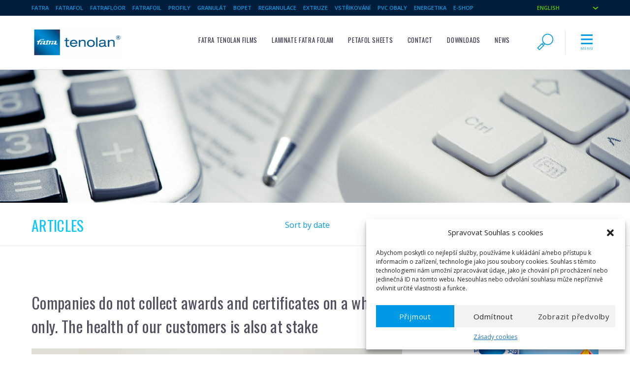

--- FILE ---
content_type: text/html; charset=UTF-8
request_url: https://www.tenolan.cz/en/2018/companies-do-not-collect-awards/
body_size: 14330
content:
<!DOCTYPE html>
<html lang="en-US">
<head>
<meta charset="UTF-8">
<meta name="viewport" content="width=device-width, initial-scale=1">
<link rel="pingback" href="https://www.tenolan.cz/xmlrpc.php">

<link rel="stylesheet" href="https://www.tenolan.cz/wp-content/themes/fatra_microsites/style.css" type="text/css" media="all">
<style>
/* Fatra website font definitions */

@import url(https://fonts.googleapis.com/css?family=Open+Sans:400,600,700,700italic,400italic,300italic&subset=latin,latin-ext,cyrillic-ext,cyrillic);


@import url(https://fonts.googleapis.com/css?family=Oswald&subset=latin,latin-ext);

.hcolor { color: #0cc8fe; }
.bgcolor { background-color: #0cc8fe; color:#fff; }
.bordercolor { border-color: #0cc8fe; }
.button.button-primary,
input[type="submit"].button-primary,
input[type="reset"].button-primary,
input[type="button"].button-primary {
	border-color: #0cc8fe;	background-color: #0cc8fe; }

 .button.button-primary:hover,
 button.button-primary:hover,
input[type="submit"].button-primary:hover,
input[type="reset"].button-primary:hover,
input[type="button"].button-primary:hover,
.button.button-primary:focus,
button.button-primary:focus,
input[type="submit"].button-primary:focus,
input[type="reset"].button-primary:focus,
input[type="button"].button-primary:focus {
	border-color: #009ae2;	background-color: #009ae2;}

</style>
<meta property="og:url" content="https://www.tenolan.cz/en/2018/companies-do-not-collect-awards/"><meta property="og:type" content="article"><meta property="og:image" content="https://www.tenolan.cz/wp-content/uploads/sites/3/2018/09/Teepee-s-dětmi.jpg"><title>Companies do not collect awards and certificates on a whim only. The health of our customers is also at stake | Fatra Tenolan</title>
<meta name='robots' content='max-image-preview:large' />
	<style>img:is([sizes="auto" i], [sizes^="auto," i]) { contain-intrinsic-size: 3000px 1500px }</style>
	<link rel="alternate" hreflang="cs" href="https://www.tenolan.cz/2018/oceneni-a-certifikaty-firmy-nesbiraji-z-prosteho-rozmaru-ve-hre-je-i-zdravi-zakazniku/" />
<link rel="alternate" hreflang="en" href="https://www.tenolan.cz/en/2018/companies-do-not-collect-awards/" />
<link rel="alternate" hreflang="de" href="https://www.tenolan.cz/de/2018/companies-do-not-collect-awards/" />
<link rel="alternate" hreflang="x-default" href="https://www.tenolan.cz/2018/oceneni-a-certifikaty-firmy-nesbiraji-z-prosteho-rozmaru-ve-hre-je-i-zdravi-zakazniku/" />

<!-- Google Tag Manager for WordPress by gtm4wp.com -->
<script data-cfasync="false" data-pagespeed-no-defer>
	var gtm4wp_datalayer_name = "dataLayer";
	var dataLayer = dataLayer || [];
</script>
<!-- End Google Tag Manager for WordPress by gtm4wp.com --><link rel='dns-prefetch' href='//plausible.io' />
<link rel="alternate" type="application/rss+xml" title="Fatra Tenolan &raquo; Companies do not collect awards and certificates on a whim only. The health of our customers is also at stake Comments Feed" href="https://www.tenolan.cz/en/2018/companies-do-not-collect-awards/feed/" />
<link rel='stylesheet' id='wp-block-library-css' href='https://www.tenolan.cz/wp-includes/css/dist/block-library/style.min.css?ver=6.7.4' type='text/css' media='all' />
<link rel='stylesheet' id='wp-components-css' href='https://www.tenolan.cz/wp-includes/css/dist/components/style.min.css?ver=6.7.4' type='text/css' media='all' />
<link rel='stylesheet' id='wp-preferences-css' href='https://www.tenolan.cz/wp-includes/css/dist/preferences/style.min.css?ver=6.7.4' type='text/css' media='all' />
<link rel='stylesheet' id='wp-block-editor-css' href='https://www.tenolan.cz/wp-includes/css/dist/block-editor/style.min.css?ver=6.7.4' type='text/css' media='all' />
<link rel='stylesheet' id='wp-reusable-blocks-css' href='https://www.tenolan.cz/wp-includes/css/dist/reusable-blocks/style.min.css?ver=6.7.4' type='text/css' media='all' />
<link rel='stylesheet' id='wp-patterns-css' href='https://www.tenolan.cz/wp-includes/css/dist/patterns/style.min.css?ver=6.7.4' type='text/css' media='all' />
<link rel='stylesheet' id='wp-editor-css' href='https://www.tenolan.cz/wp-includes/css/dist/editor/style.min.css?ver=6.7.4' type='text/css' media='all' />
<link rel='stylesheet' id='ftr_product_block-cgb-style-css-css' href='https://www.tenolan.cz/wp-content/plugins/ftr-product-block/dist/blocks.style.build.css?ver=6.7.4' type='text/css' media='all' />
<style id='classic-theme-styles-inline-css' type='text/css'>
/*! This file is auto-generated */
.wp-block-button__link{color:#fff;background-color:#32373c;border-radius:9999px;box-shadow:none;text-decoration:none;padding:calc(.667em + 2px) calc(1.333em + 2px);font-size:1.125em}.wp-block-file__button{background:#32373c;color:#fff;text-decoration:none}
</style>
<style id='global-styles-inline-css' type='text/css'>
:root{--wp--preset--aspect-ratio--square: 1;--wp--preset--aspect-ratio--4-3: 4/3;--wp--preset--aspect-ratio--3-4: 3/4;--wp--preset--aspect-ratio--3-2: 3/2;--wp--preset--aspect-ratio--2-3: 2/3;--wp--preset--aspect-ratio--16-9: 16/9;--wp--preset--aspect-ratio--9-16: 9/16;--wp--preset--color--black: #000000;--wp--preset--color--cyan-bluish-gray: #abb8c3;--wp--preset--color--white: #ffffff;--wp--preset--color--pale-pink: #f78da7;--wp--preset--color--vivid-red: #cf2e2e;--wp--preset--color--luminous-vivid-orange: #ff6900;--wp--preset--color--luminous-vivid-amber: #fcb900;--wp--preset--color--light-green-cyan: #7bdcb5;--wp--preset--color--vivid-green-cyan: #00d084;--wp--preset--color--pale-cyan-blue: #8ed1fc;--wp--preset--color--vivid-cyan-blue: #0693e3;--wp--preset--color--vivid-purple: #9b51e0;--wp--preset--gradient--vivid-cyan-blue-to-vivid-purple: linear-gradient(135deg,rgba(6,147,227,1) 0%,rgb(155,81,224) 100%);--wp--preset--gradient--light-green-cyan-to-vivid-green-cyan: linear-gradient(135deg,rgb(122,220,180) 0%,rgb(0,208,130) 100%);--wp--preset--gradient--luminous-vivid-amber-to-luminous-vivid-orange: linear-gradient(135deg,rgba(252,185,0,1) 0%,rgba(255,105,0,1) 100%);--wp--preset--gradient--luminous-vivid-orange-to-vivid-red: linear-gradient(135deg,rgba(255,105,0,1) 0%,rgb(207,46,46) 100%);--wp--preset--gradient--very-light-gray-to-cyan-bluish-gray: linear-gradient(135deg,rgb(238,238,238) 0%,rgb(169,184,195) 100%);--wp--preset--gradient--cool-to-warm-spectrum: linear-gradient(135deg,rgb(74,234,220) 0%,rgb(151,120,209) 20%,rgb(207,42,186) 40%,rgb(238,44,130) 60%,rgb(251,105,98) 80%,rgb(254,248,76) 100%);--wp--preset--gradient--blush-light-purple: linear-gradient(135deg,rgb(255,206,236) 0%,rgb(152,150,240) 100%);--wp--preset--gradient--blush-bordeaux: linear-gradient(135deg,rgb(254,205,165) 0%,rgb(254,45,45) 50%,rgb(107,0,62) 100%);--wp--preset--gradient--luminous-dusk: linear-gradient(135deg,rgb(255,203,112) 0%,rgb(199,81,192) 50%,rgb(65,88,208) 100%);--wp--preset--gradient--pale-ocean: linear-gradient(135deg,rgb(255,245,203) 0%,rgb(182,227,212) 50%,rgb(51,167,181) 100%);--wp--preset--gradient--electric-grass: linear-gradient(135deg,rgb(202,248,128) 0%,rgb(113,206,126) 100%);--wp--preset--gradient--midnight: linear-gradient(135deg,rgb(2,3,129) 0%,rgb(40,116,252) 100%);--wp--preset--font-size--small: 13px;--wp--preset--font-size--medium: 20px;--wp--preset--font-size--large: 36px;--wp--preset--font-size--x-large: 42px;--wp--preset--spacing--20: 0.44rem;--wp--preset--spacing--30: 0.67rem;--wp--preset--spacing--40: 1rem;--wp--preset--spacing--50: 1.5rem;--wp--preset--spacing--60: 2.25rem;--wp--preset--spacing--70: 3.38rem;--wp--preset--spacing--80: 5.06rem;--wp--preset--shadow--natural: 6px 6px 9px rgba(0, 0, 0, 0.2);--wp--preset--shadow--deep: 12px 12px 50px rgba(0, 0, 0, 0.4);--wp--preset--shadow--sharp: 6px 6px 0px rgba(0, 0, 0, 0.2);--wp--preset--shadow--outlined: 6px 6px 0px -3px rgba(255, 255, 255, 1), 6px 6px rgba(0, 0, 0, 1);--wp--preset--shadow--crisp: 6px 6px 0px rgba(0, 0, 0, 1);}:where(.is-layout-flex){gap: 0.5em;}:where(.is-layout-grid){gap: 0.5em;}body .is-layout-flex{display: flex;}.is-layout-flex{flex-wrap: wrap;align-items: center;}.is-layout-flex > :is(*, div){margin: 0;}body .is-layout-grid{display: grid;}.is-layout-grid > :is(*, div){margin: 0;}:where(.wp-block-columns.is-layout-flex){gap: 2em;}:where(.wp-block-columns.is-layout-grid){gap: 2em;}:where(.wp-block-post-template.is-layout-flex){gap: 1.25em;}:where(.wp-block-post-template.is-layout-grid){gap: 1.25em;}.has-black-color{color: var(--wp--preset--color--black) !important;}.has-cyan-bluish-gray-color{color: var(--wp--preset--color--cyan-bluish-gray) !important;}.has-white-color{color: var(--wp--preset--color--white) !important;}.has-pale-pink-color{color: var(--wp--preset--color--pale-pink) !important;}.has-vivid-red-color{color: var(--wp--preset--color--vivid-red) !important;}.has-luminous-vivid-orange-color{color: var(--wp--preset--color--luminous-vivid-orange) !important;}.has-luminous-vivid-amber-color{color: var(--wp--preset--color--luminous-vivid-amber) !important;}.has-light-green-cyan-color{color: var(--wp--preset--color--light-green-cyan) !important;}.has-vivid-green-cyan-color{color: var(--wp--preset--color--vivid-green-cyan) !important;}.has-pale-cyan-blue-color{color: var(--wp--preset--color--pale-cyan-blue) !important;}.has-vivid-cyan-blue-color{color: var(--wp--preset--color--vivid-cyan-blue) !important;}.has-vivid-purple-color{color: var(--wp--preset--color--vivid-purple) !important;}.has-black-background-color{background-color: var(--wp--preset--color--black) !important;}.has-cyan-bluish-gray-background-color{background-color: var(--wp--preset--color--cyan-bluish-gray) !important;}.has-white-background-color{background-color: var(--wp--preset--color--white) !important;}.has-pale-pink-background-color{background-color: var(--wp--preset--color--pale-pink) !important;}.has-vivid-red-background-color{background-color: var(--wp--preset--color--vivid-red) !important;}.has-luminous-vivid-orange-background-color{background-color: var(--wp--preset--color--luminous-vivid-orange) !important;}.has-luminous-vivid-amber-background-color{background-color: var(--wp--preset--color--luminous-vivid-amber) !important;}.has-light-green-cyan-background-color{background-color: var(--wp--preset--color--light-green-cyan) !important;}.has-vivid-green-cyan-background-color{background-color: var(--wp--preset--color--vivid-green-cyan) !important;}.has-pale-cyan-blue-background-color{background-color: var(--wp--preset--color--pale-cyan-blue) !important;}.has-vivid-cyan-blue-background-color{background-color: var(--wp--preset--color--vivid-cyan-blue) !important;}.has-vivid-purple-background-color{background-color: var(--wp--preset--color--vivid-purple) !important;}.has-black-border-color{border-color: var(--wp--preset--color--black) !important;}.has-cyan-bluish-gray-border-color{border-color: var(--wp--preset--color--cyan-bluish-gray) !important;}.has-white-border-color{border-color: var(--wp--preset--color--white) !important;}.has-pale-pink-border-color{border-color: var(--wp--preset--color--pale-pink) !important;}.has-vivid-red-border-color{border-color: var(--wp--preset--color--vivid-red) !important;}.has-luminous-vivid-orange-border-color{border-color: var(--wp--preset--color--luminous-vivid-orange) !important;}.has-luminous-vivid-amber-border-color{border-color: var(--wp--preset--color--luminous-vivid-amber) !important;}.has-light-green-cyan-border-color{border-color: var(--wp--preset--color--light-green-cyan) !important;}.has-vivid-green-cyan-border-color{border-color: var(--wp--preset--color--vivid-green-cyan) !important;}.has-pale-cyan-blue-border-color{border-color: var(--wp--preset--color--pale-cyan-blue) !important;}.has-vivid-cyan-blue-border-color{border-color: var(--wp--preset--color--vivid-cyan-blue) !important;}.has-vivid-purple-border-color{border-color: var(--wp--preset--color--vivid-purple) !important;}.has-vivid-cyan-blue-to-vivid-purple-gradient-background{background: var(--wp--preset--gradient--vivid-cyan-blue-to-vivid-purple) !important;}.has-light-green-cyan-to-vivid-green-cyan-gradient-background{background: var(--wp--preset--gradient--light-green-cyan-to-vivid-green-cyan) !important;}.has-luminous-vivid-amber-to-luminous-vivid-orange-gradient-background{background: var(--wp--preset--gradient--luminous-vivid-amber-to-luminous-vivid-orange) !important;}.has-luminous-vivid-orange-to-vivid-red-gradient-background{background: var(--wp--preset--gradient--luminous-vivid-orange-to-vivid-red) !important;}.has-very-light-gray-to-cyan-bluish-gray-gradient-background{background: var(--wp--preset--gradient--very-light-gray-to-cyan-bluish-gray) !important;}.has-cool-to-warm-spectrum-gradient-background{background: var(--wp--preset--gradient--cool-to-warm-spectrum) !important;}.has-blush-light-purple-gradient-background{background: var(--wp--preset--gradient--blush-light-purple) !important;}.has-blush-bordeaux-gradient-background{background: var(--wp--preset--gradient--blush-bordeaux) !important;}.has-luminous-dusk-gradient-background{background: var(--wp--preset--gradient--luminous-dusk) !important;}.has-pale-ocean-gradient-background{background: var(--wp--preset--gradient--pale-ocean) !important;}.has-electric-grass-gradient-background{background: var(--wp--preset--gradient--electric-grass) !important;}.has-midnight-gradient-background{background: var(--wp--preset--gradient--midnight) !important;}.has-small-font-size{font-size: var(--wp--preset--font-size--small) !important;}.has-medium-font-size{font-size: var(--wp--preset--font-size--medium) !important;}.has-large-font-size{font-size: var(--wp--preset--font-size--large) !important;}.has-x-large-font-size{font-size: var(--wp--preset--font-size--x-large) !important;}
:where(.wp-block-post-template.is-layout-flex){gap: 1.25em;}:where(.wp-block-post-template.is-layout-grid){gap: 1.25em;}
:where(.wp-block-columns.is-layout-flex){gap: 2em;}:where(.wp-block-columns.is-layout-grid){gap: 2em;}
:root :where(.wp-block-pullquote){font-size: 1.5em;line-height: 1.6;}
</style>
<link rel='stylesheet' id='ftr-scroll-top-css-css' href='https://www.tenolan.cz/wp-content/plugins/ftr-scroll-top/scrollTop.css?ver=1.1' type='text/css' media='all' />
<link rel='stylesheet' id='wpml-blocks-css' href='https://www.tenolan.cz/wp-content/plugins/sitepress-multilingual-cms/dist/css/blocks/styles.css?ver=4.6.15' type='text/css' media='all' />
<link rel='stylesheet' id='cmplz-general-css' href='https://www.tenolan.cz/wp-content/plugins/complianz-gdpr/assets/css/cookieblocker.min.css?ver=1738141345' type='text/css' media='all' />
<link rel='stylesheet' id='print-css' href='https://www.tenolan.cz/wp-content/themes/fatra/assets/css/print.css?ver=4.8.1' type='text/css' media='print' />
<link rel='stylesheet' id='theme-css' href='https://www.tenolan.cz/wp-content/themes/fatra/assets/css/theme.css?ver=4.8.1' type='text/css' media='all' />
<link rel='stylesheet' id='magnific-popup-css' href='https://www.tenolan.cz/wp-content/themes/fatra/assets/magnific-popup.css?ver=4.8.1' type='text/css' media='all' />
<script type="text/javascript" src="https://www.tenolan.cz/wp-includes/js/jquery/jquery.min.js?ver=3.7.1" id="jquery-core-js"></script>
<script type="text/javascript" src="https://www.tenolan.cz/wp-includes/js/jquery/jquery-migrate.min.js?ver=3.4.1" id="jquery-migrate-js"></script>
<script type="text/javascript" src="https://www.tenolan.cz/wp-content/plugins/ftr-scroll-top/scrollTop.js?ver=1.1" id="ftr-scroll-top-js-js"></script>
<script type="text/javascript" defer data-domain='tenolan.cz' data-api='https://plausible.io/api/event' data-cfasync='false' src="https://plausible.io/js/plausible.outbound-links.js?ver=2.1.4" id="plausible"></script>
<script type="text/javascript" id="plausible-analytics-js-after">
/* <![CDATA[ */
window.plausible = window.plausible || function() { (window.plausible.q = window.plausible.q || []).push(arguments) }
/* ]]> */
</script>
<link rel="https://api.w.org/" href="https://www.tenolan.cz/en/wp-json/" /><link rel="alternate" title="JSON" type="application/json" href="https://www.tenolan.cz/en/wp-json/wp/v2/posts/1212" /><link rel='shortlink' href='https://www.tenolan.cz/en/?p=1212' />
<link rel="alternate" title="oEmbed (JSON)" type="application/json+oembed" href="https://www.tenolan.cz/en/wp-json/oembed/1.0/embed?url=https%3A%2F%2Fwww.tenolan.cz%2Fen%2F2018%2Fcompanies-do-not-collect-awards%2F" />
<link rel="alternate" title="oEmbed (XML)" type="text/xml+oembed" href="https://www.tenolan.cz/en/wp-json/oembed/1.0/embed?url=https%3A%2F%2Fwww.tenolan.cz%2Fen%2F2018%2Fcompanies-do-not-collect-awards%2F&#038;format=xml" />
<meta name="description" content="These days, virtually all manufacturers boast about certificates, compliance with ISO standards and various types of awards won. This is not &hellip;"><meta property="og:description" content="These days, virtually all manufacturers boast about certificates, compliance with ISO standards and various types of awards won. This is not &hellip;"><meta property="og:title" content="Companies do not collect awards and certificates on a whim only. The health of our customers is also at stake | Fatra Tenolan"><link rel="canonical" href="https://www.tenolan.cz/en/2018/companies-do-not-collect-awards/">
<meta name="google-site-verification" content="6amI0NUdNroCW3nsm-kYE2vDyt_g5kagt71eAzv_454" /><meta name="generator" content="WPML ver:4.6.15 stt:9,1,3;" />
			<style>.cmplz-hidden {
					display: none !important;
				}</style><meta name='plausible-analytics-version' content='2.1.4' />

<!-- Google Tag Manager for WordPress by gtm4wp.com -->
<!-- GTM Container placement set to footer -->
<script data-cfasync="false" data-pagespeed-no-defer type="text/javascript">
	var dataLayer_content = {"pagePostType":"post","pagePostType2":"single-post","pageCategory":["uncategorized"],"pagePostAuthor":"hanakrahulova"};
	dataLayer.push( dataLayer_content );
</script>
<script data-cfasync="false">
(function(w,d,s,l,i){w[l]=w[l]||[];w[l].push({'gtm.start':
new Date().getTime(),event:'gtm.js'});var f=d.getElementsByTagName(s)[0],
j=d.createElement(s),dl=l!='dataLayer'?'&l='+l:'';j.async=true;j.src=
'//www.googletagmanager.com/gtm.js?id='+i+dl;f.parentNode.insertBefore(j,f);
})(window,document,'script','dataLayer','GTM-MHH44X4');
</script>
<!-- End Google Tag Manager for WordPress by gtm4wp.com --><style type="text/css">.broken_link, a.broken_link {
	text-decoration: line-through;
}</style><link rel="icon" href="https://www.tenolan.cz/wp-content/uploads/sites/3/2018/04/cropped-f-v-kruhu_1-2-32x32.png" sizes="32x32" />
<link rel="icon" href="https://www.tenolan.cz/wp-content/uploads/sites/3/2018/04/cropped-f-v-kruhu_1-2-192x192.png" sizes="192x192" />
<link rel="apple-touch-icon" href="https://www.tenolan.cz/wp-content/uploads/sites/3/2018/04/cropped-f-v-kruhu_1-2-180x180.png" />
<meta name="msapplication-TileImage" content="https://www.tenolan.cz/wp-content/uploads/sites/3/2018/04/cropped-f-v-kruhu_1-2-270x270.png" />
<script type="text/javascript">var more_imgs = "Show more images";
var less_imgs = "Show more images";</script><link rel="apple-touch-icon" sizes="57x57" href="/apple-touch-icon-57x57.png">
<link rel="apple-touch-icon" sizes="60x60" href="/apple-touch-icon-60x60.png">
<link rel="apple-touch-icon" sizes="72x72" href="/apple-touch-icon-72x72.png">
<link rel="apple-touch-icon" sizes="76x76" href="/apple-touch-icon-76x76.png">
<link rel="icon" type="image/png" href="/favicon-32x32.png" sizes="32x32">
<link rel="icon" type="image/png" href="/favicon-96x96.png" sizes="96x96">
<link rel="icon" type="image/png" href="/favicon-16x16.png" sizes="16x16">
<link rel="manifest" href="/manifest.json">
<meta name="msapplication-TileColor" content="#da532c">
<meta name="theme-color" content="#ffffff">
<script type="text/javascript"><meta name="google-site-verification" content="SQc2EC5Nc0_VNeNfD_T-dwuzFn2DYQgyUFOGF-Gr6R4" /></script></head>

<body data-cmplz=1 class="post-template-default single single-post postid-1212 single-format-standard wp-custom-logo">
<div id="topbar_menu" class="topstripe mobile_hide">
<div class="container">
<div class="topbar_menu"><ul id="menu-vrchni-lista" class="topbar_menu"><li id="menu-item-37" class="menu-item menu-item-type-custom menu-item-object-custom menu-item-37"><a href="https://www.fatra.cz">Fatra</a></li>
<li id="menu-item-1285" class="menu-item menu-item-type-custom menu-item-object-custom menu-item-1285"><a href="https://www.fatrafol.cz/">Fatrafol</a></li>
<li id="menu-item-1286" class="menu-item menu-item-type-custom menu-item-object-custom menu-item-1286"><a href="https://www.fatrafloor.cz/">Fatrafloor</a></li>
<li id="menu-item-1287" class="menu-item menu-item-type-custom menu-item-object-custom menu-item-1287"><a href="https://www.folie-pvc.cz/">Fatrafoil</a></li>
<li id="menu-item-1288" class="menu-item menu-item-type-custom menu-item-object-custom menu-item-1288"><a href="https://www.fatra-profily.cz/">Profily</a></li>
<li id="menu-item-1289" class="menu-item menu-item-type-custom menu-item-object-custom menu-item-1289"><a href="https://www.pvc-granulat.cz/">Granulát</a></li>
<li id="menu-item-1290" class="menu-item menu-item-type-custom menu-item-object-custom menu-item-1290"><a href="https://www.tenolan.cz/">BOPET</a></li>
<li id="menu-item-1292" class="menu-item menu-item-type-custom menu-item-object-custom menu-item-1292"><a href="https://www.fatra-regranulace.cz/">Regranulace</a></li>
<li id="menu-item-1293" class="menu-item menu-item-type-custom menu-item-object-custom menu-item-1293"><a href="https://www.fatra-extruze.cz/">Extruze</a></li>
<li id="menu-item-1294" class="menu-item menu-item-type-custom menu-item-object-custom menu-item-1294"><a href="https://www.fatra-vstrikovani.cz/">Vstřikování</a></li>
<li id="menu-item-1295" class="menu-item menu-item-type-custom menu-item-object-custom menu-item-1295"><a href="https://www.pvcobaly.cz/">PVC obaly</a></li>
<li id="menu-item-1296" class="menu-item menu-item-type-custom menu-item-object-custom menu-item-1296"><a href="https://www.fatra-energetika.cz/">Energetika</a></li>
<li id="menu-item-1297" class="menu-item menu-item-type-custom menu-item-object-custom menu-item-1297"><a href="http://efatra.cz">e-shop</a></li>
</ul></div><ul id="language_list" class="simpleselect"><li class="categories">English<ul><li><a href="https://www.tenolan.cz/2018/oceneni-a-certifikaty-firmy-nesbiraji-z-prosteho-rozmaru-ve-hre-je-i-zdravi-zakazniku/" class="langlink">Čeština</a></li><li><a href="https://www.tenolan.cz/de/2018/companies-do-not-collect-awards/" class="langlink">Deutsch</a></li></ul></li><ul></div>
</div>
<div class="topbar" id="topbar">
<div class="container">
	<div class="row">
	<a href="https://www.tenolan.cz/en/" id="logo" class="three columns"><img src="https://www.tenolan.cz/wp-content/uploads/sites/3/2018/04/tenolan_cmyk-1-e1523524391726.jpg" alt="Logo" class="logo" alt="Fatra"></a>
	<div class="nine columns">
		<div class="toprow" role="navigation">
		<a href="#" id="menu_toggle" class="toggle">
			<svg class="list_icon hcolor" viewBox="0 0 50 50">
			<use xlink:href="#icon-menu" />
			</svg><span class="screenreader">Menu</span>
		</a>
		<a href="#" id="search_toggle" class="toggle">
			<svg class="list_icon hcolor" viewBox="0 0 50 50">
			<use xlink:href="#icon-search" />
		</svg><span class="screenreader">Search</span>
		</a>
		<ul class="top_pages pages_menu mobile_hide" id="primary_menu_bar"><li class="page_item page-item-550 page_item_has_children"><a href="https://www.tenolan.cz/en/produkty/tenolan-films/">FATRA TENOLAN films</a></li>
<li class="page_item page-item-569 page_item_has_children"><a href="https://www.tenolan.cz/en/produkty/laminate-folam/">Laminate FATRA FOLAM</a></li>
<li class="page_item page-item-547"><a href="https://www.tenolan.cz/en/produkty/petafol-sheets/">PETAFOL sheets</a></li>
<li class="page_item page-item-567"><a href="https://www.tenolan.cz/en/produkty/contact/">Contact</a></li>
<li class="page_item page-item-3814"><a href="https://www.tenolan.cz/en/produkty/ke-stazeni/">Downloads</a></li>
<li class="page_item page-item-3952"><a href="https://www.tenolan.cz/en/produkty/news/">News</a></li>
</ul>		</div>
	</div><!-- nine columns -->
	</div><!-- row -->

</div><!-- container -->
</div><!-- topbar -->
<div id="topbar_secondary" class="topbar_secondary"><div class="container"><div class="children_products_block children_of_550"><ul class="children_product_list"><li class="page_item page-item-2787"><a href="https://www.tenolan.cz/en/produkty/tenolan-films/transparent-films/">Transparent films</a></li>
<li class="page_item page-item-2789"><a href="https://www.tenolan.cz/en/produkty/tenolan-films/colour-films-tenolan/">Colour films</a></li>
<li class="page_item page-item-2791"><a href="https://www.tenolan.cz/en/produkty/tenolan-films/metallised-films-tenolan/">Metallised films</a></li>
<li class="page_item page-item-2793"><a href="https://www.tenolan.cz/en/produkty/tenolan-films/special-films-tenolan/">Special films</a></li>
<li class="page_item page-item-4174"><a href="https://www.tenolan.cz/en/produkty/tenolan-films/tenolan-new-products-2024/">FATRA TENOLAN® &#8211; new products 2024</a></li>
</ul></div><div class="children_products_block children_of_569"><ul class="children_product_list"><li class="page_item page-item-2795"><a href="https://www.tenolan.cz/en/produkty/laminate-folam/bo-pet-pe-laminate-folam/">BO PET / PE laminate</a></li>
<li class="page_item page-item-2797"><a href="https://www.tenolan.cz/en/produkty/laminate-folam/bo-pet-pp-laminate-folam/">BO PET / PP laminate</a></li>
</ul></div><div class="children_products_block children_of_547"><ul class="children_product_list"></ul></div><div class="children_products_block children_of_567"><ul class="children_product_list"></ul></div><div class="children_products_block children_of_3814"><ul class="children_product_list"></ul></div><div class="children_products_block children_of_3952"><ul class="children_product_list"></ul></div><span class="close">
<svg class="list_icon hcolor" viewBox="0 0 32 32">
<use xlink:href="#icon-close" />
</svg><span class="screenreader">Close</span>
</span></div></div><!-- #topbar_secondary --><div id="hamburger_menu"><div class="container"><div class="row"><div id="hamburger"><div id="hamburger-1" class="active"><ul class="hamburger_menu products_1"><li class="page_item page-item-550 page_item_has_children"><a href="https://www.tenolan.cz/en/produkty/tenolan-films/">FATRA TENOLAN films</a></li>
<li class="page_item page-item-569 page_item_has_children"><a href="https://www.tenolan.cz/en/produkty/laminate-folam/">Laminate FATRA FOLAM</a></li>
<li class="page_item page-item-547"><a href="https://www.tenolan.cz/en/produkty/petafol-sheets/">PETAFOL sheets</a></li>
<li class="page_item page-item-567"><a href="https://www.tenolan.cz/en/produkty/contact/">Contact</a></li>
<li class="page_item page-item-3814"><a href="https://www.tenolan.cz/en/produkty/ke-stazeni/">Downloads</a></li>
<li class="page_item page-item-3952"><a href="https://www.tenolan.cz/en/produkty/news/">News</a></li>
</ul></div><!-- #hamburger --><div id="hamburger-2" class="hamburger_menu_section"><span id="hamburger-level-up">&larr;&nbsp;Back</span><div class="hamburger_menu products_2"><div class="children_products_block children_of_550"><strong class="product-list-level-2"><a href="https://www.tenolan.cz/en/produkty/tenolan-films/">FATRA TENOLAN films</a></strong><ul class="children_product_list"><li class="page_item page-item-2787"><a href="https://www.tenolan.cz/en/produkty/tenolan-films/transparent-films/">Transparent films</a></li>
<li class="page_item page-item-2789"><a href="https://www.tenolan.cz/en/produkty/tenolan-films/colour-films-tenolan/">Colour films</a></li>
<li class="page_item page-item-2791"><a href="https://www.tenolan.cz/en/produkty/tenolan-films/metallised-films-tenolan/">Metallised films</a></li>
<li class="page_item page-item-2793"><a href="https://www.tenolan.cz/en/produkty/tenolan-films/special-films-tenolan/">Special films</a></li>
<li class="page_item page-item-4174"><a href="https://www.tenolan.cz/en/produkty/tenolan-films/tenolan-new-products-2024/">FATRA TENOLAN® &#8211; new products 2024</a></li>
</ul></div><div class="children_products_block children_of_569"><strong class="product-list-level-2"><a href="https://www.tenolan.cz/en/produkty/laminate-folam/">Laminate FATRA FOLAM</a></strong><ul class="children_product_list"><li class="page_item page-item-2795"><a href="https://www.tenolan.cz/en/produkty/laminate-folam/bo-pet-pe-laminate-folam/">BO PET / PE laminate</a></li>
<li class="page_item page-item-2797"><a href="https://www.tenolan.cz/en/produkty/laminate-folam/bo-pet-pp-laminate-folam/">BO PET / PP laminate</a></li>
</ul></div><div class="children_products_block children_of_547"><strong class="product-list-level-2"><a href="https://www.tenolan.cz/en/produkty/petafol-sheets/">PETAFOL sheets</a></strong><ul class="children_product_list"></ul></div><div class="children_products_block children_of_567"><strong class="product-list-level-2"><a href="https://www.tenolan.cz/en/produkty/contact/">Contact</a></strong><ul class="children_product_list"></ul></div><div class="children_products_block children_of_3814"><strong class="product-list-level-2"><a href="https://www.tenolan.cz/en/produkty/ke-stazeni/">Downloads</a></strong><ul class="children_product_list"></ul></div><div class="children_products_block children_of_3952"><strong class="product-list-level-2"><a href="https://www.tenolan.cz/en/produkty/news/">News</a></strong><ul class="children_product_list"></ul></div></div></div><!-- #hamburger2 --></div><div id="hamburger-main-menu"><div id="main_menu" class="main_menu"><ul id="menu-hlavni-menu-en" class="main_menu"><li id="menu-item-3798" class="menu-item menu-item-type-post_type menu-item-object-page menu-item-3798"><a href="https://www.tenolan.cz/en/about-company/">About the company</a></li>
<li id="menu-item-3606" class="menu-item menu-item-type-post_type menu-item-object-page menu-item-3606"><a href="https://www.tenolan.cz/en/sustainability/">Sustainability</a></li>
<li id="menu-item-3799" class="menu-item menu-item-type-post_type menu-item-object-page menu-item-3799"><a href="https://www.tenolan.cz/en/quality/">Quality</a></li>
<li id="menu-item-838" class="icon-textedit menu-item menu-item-type-post_type menu-item-object-page current_page_parent menu-item-838"><a href="https://www.tenolan.cz/en/news/">News</a></li>
<li id="menu-item-836" class="icon-box menu-item menu-item-type-post_type menu-item-object-page menu-item-836"><a href="https://www.tenolan.cz/en/downloads/">Downloads</a></li>
<li id="menu-item-835" class="icon-place menu-item menu-item-type-post_type menu-item-object-page menu-item-835"><a href="https://www.tenolan.cz/en/contact/">Contact</a></li>
</ul></div></div><span id="main_menu_close" title="Close">
<svg class="list_icon hcolor" viewBox="0 0 32 32">
<use xlink:href="#icon-close" />
</svg><span class="screenreader">Close</span>
</span></div></div></div><div id="search_bar"><div class="container"><div class="row"><form role="search" method="get" class="search-form" action="https://www.tenolan.cz/en/">
				<label>
					<span class="screen-reader-text">Search for:</span>
					<input type="search" class="search-field" placeholder="Search &hellip;" value="" name="s" />
				</label>
				<input type="submit" class="search-submit" value="Search" />
			</form><span id="search_bar_close" title="Close">
<svg class="list_icon hcolor" viewBox="0 0 50 50">
<use xlink:href="#icon-close" />
</svg><span class="screenreader">Close</span>
</span></div></div></div><div id="main"><div class="header_image"><img src="https://www.tenolan.cz/wp-content/uploads/sites/3/2018/06/news-1920x407.jpg" alt="preview" srcset="https://www.tenolan.cz/wp-content/uploads/sites/3/2018/06/news.jpg 1920w, https://www.tenolan.cz/wp-content/uploads/sites/3/2018/06/news-300x64.jpg 300w, https://www.tenolan.cz/wp-content/uploads/sites/3/2018/06/news-768x163.jpg 768w, https://www.tenolan.cz/wp-content/uploads/sites/3/2018/06/news-1024x217.jpg 1024w, https://www.tenolan.cz/wp-content/uploads/sites/3/2018/06/news-825x175.jpg 825w, https://www.tenolan.cz/wp-content/uploads/sites/3/2018/06/news-960x204.jpg 960w" class="header_image" id="header_image"></div><div class="titlebar"><div class="container"><div class="row"><h2 class="hcolor five columns">Articles</h2><ul class="three columns simpleselect"><li rel="#" class="categories"><span class="select_title">Sort by date</span><ul class="options">	<li><a href='https://www.tenolan.cz/en/2025/03/'>March 2025</a></li>
	<li><a href='https://www.tenolan.cz/en/2024/10/'>October 2024</a></li>
	<li><a href='https://www.tenolan.cz/en/2024/06/'>June 2024</a></li>
	<li><a href='https://www.tenolan.cz/en/2023/11/'>November 2023</a></li>
	<li><a href='https://www.tenolan.cz/en/2023/09/'>September 2023</a></li>
	<li><a href='https://www.tenolan.cz/en/2022/06/'>June 2022</a></li>
	<li><a href='https://www.tenolan.cz/en/2021/07/'>July 2021</a></li>
	<li><a href='https://www.tenolan.cz/en/2020/05/'>May 2020</a></li>
	<li><a href='https://www.tenolan.cz/en/2019/09/'>September 2019</a></li>
	<li><a href='https://www.tenolan.cz/en/2019/06/'>June 2019</a></li>
	<li><a href='https://www.tenolan.cz/en/2018/10/'>October 2018</a></li>
	<li><a href='https://www.tenolan.cz/en/2018/09/'>September 2018</a></li>
	<li><a href='https://www.tenolan.cz/en/2018/04/'>April 2018</a></li>
</ul></li></ul></div></div></div><div class="container loop"><div class="row contentrow"><div class="post type_post eight columns single_post" role="main"><h1 class="darktitle post_title noupper">Companies do not collect awards and certificates on a whim only. The health of our customers is also at stake</h1><img src="https://www.tenolan.cz/wp-content/uploads/sites/3/2018/09/Teepee-s-dětmi-733x550.jpg" alt="Companies do not collect awards and certificates on a whim only. The health of our customers is also at stake" class="introimg"><div class="post_content"><p>These days, virtually all manufacturers boast about certificates, compliance with ISO standards and various types of awards won. This is not however not just a plain self-satisfaction on the part of companies. Production improvements, implementation of standards for the management of and approach to the environment, increasing product safety – all that takes hours, considerable financial costs and often changing the approach to production as a whole. These steps are taken to bring better products to customers. And the standardisation of a company’s management may also have an influence on mitigating the impacts of its business operations on the environment.</p>
<p><strong>What importance do awards and certificates hold for the company and its customers?</strong></p>
<p>The CE mark is known from many products and is essentially the basis for exporting products to the EU market. It states that the product conforms with EU standards. In addition to this symbol, other certifications may be obtained for products, guaranteeing their quality and safety for the end user to the customer. Fatra, for example uses the “Safe Toys” certification mark. Product marked as such mean parents can be sure that their children can enjoy their leisure time without being exposed to health risks. This also often applies to phthalates. The “Safe Toy” mark rules out their presence in the product. Obtaining this certificate is subject to higher safety level assurance and positive results from regular inspections. Tests are carried out by a certification worker specially trained in testing physical and mechanical features, chemical and hygienic analyses, radioactivity analysis, electric tests and inflammability tests. Based on these tests, Fatra has obtained this licence for our inflatable toys. This was demonstrated by our invitation to the Gala Evening with Czech Quality event, where the author Veronika Vaňhová (Vašátková) was awarded the Safe Toy prize for her inflatable tee-pee.</p>
<p>It should be mentioned that Fatra not only manufactures phthalate-free inflatable toys, but also floor coverings, waterproofing membranes and many other products. The waterproofing membranes have been awarded the prestigious Quality of Building Materials prize.</p>
<p><strong>The manufacturer must be considerate about the environment, or it will fail</strong></p>
<p>Customers’ interest in how manufacturers deal with the environment and the neighbourhood of their production complexes has increased recently. Not only that –manufacturers’ behaviour towards their own employees is also under the spotlight. This applies mainly to industrial complexes. Top manufacturers within the field thus find themselves watched consistently. Fatra realises this and we understand that this is not a separate system. We thus seek to guarantee our activities using the Safe Enterprise certificate, which is awarded by the Labour Inspection Authority. This is a guarantee that an occupational health and safety management system has been implemented, applying the requirements of the International Labour Organization (ILO-OSH 2001) and Occupational Health and Safety (OHSAS 18001:2007). Other demonstrations of the company’s care for our employees include our HR projects to help better integrate employees into the company culture. One of these is “Fatra’s Century”, which won third in the Personnel Officers; Awards for the best HR project in 2017.</p>
<p>Being a good citizen and neighbour is essential not only for people but also for companies. In the case of Fatra, our responsible behaviour is confirmed by the Prize in Sustainable Development awarded by the Chemical Industry Association of the Czech Republic. These prizes are awarded under the auspices of the UN and represent the first independent awards for sustainability and social responsibility. In addition, Fatra has obtained and regularly renews a certificate for results in meeting the objectives and aims of the voluntary RESPONSIBLE CARE – RESPONSIBLE ENTERPRISING IN CHEMISTRY programme, focused on increased health and environment protection and the safety of all activities related to the business operations of the company.</p>
<p><strong>Quality is also important to international clientele</strong></p>
<p>On the international level, a major role is played by the standardised ISO norms that demonstrate the overall quality of a company and its internal procedures. The CSN EN ISO 9001:2009 certificate granted by the international organisation BureauVeritas for quality management systems is one of the key documents through which Fatra demonstrates its quality in the international field. The document summarises the production area and relationships with employees. This complex view of the company is supplemented with the CSN EN ISO 14001:2005 certificate guaranteeing the quality of the environmental management system, i.e. the approach to the environment as a whole.</p>
<p>The fact that Fatra follows these areas strictly is also testified by the suppliers’ award from Ontex, which operates in the sanitary products market. This documents that Fatra is a high-quality and recognised player in its field on the international level.</p>
</div><div class="fb-like" data-href="https://www.tenolan.cz/en/2018/companies-do-not-collect-awards/" data-layout="button" data-action="like" data-show-faces="false" data-share="false"></div></div><div id="sidebar" class="sidebox widget-area three columns" role="complementary"><div id="block-2" class="widget submenu widget_block"><p><a href="http://www.efatra.cz/nafukovaci-hracky" target="_blank"><img decoding="async" src="https://www.folie-pvc.cz/wp-content/uploads/2016/03/fatra-nafukovaci-hracky-sedaci-i-vodni-koupit-2.jpg" alt="E-shop Fatra"></a></p>
</div></div><!-- #sidebar --></div><div class="row rowhead ftr_recent_posts"><h2 class="twelve columns hcolor">Articles</h2></div><div class="row contentrow ftr_recent_posts"><div class="four columns post_preview"><a href="https://www.tenolan.cz/en/2025/we-have-won-the-ecovadis-bronze-medal/" class="image"><img src="https://www.tenolan.cz/wp-content/uploads/sites/3/2025/02/fatra-ecovadis-2025-web-300x230.jpg" alt="We have won the EcoVadis bronze medal"></a><h3><a href="https://www.tenolan.cz/en/2025/we-have-won-the-ecovadis-bronze-medal/">We have won the EcoVadis bronze medal</a></h3><a href="https://www.tenolan.cz/en/2025/we-have-won-the-ecovadis-bronze-medal/">Read more</a></div><div class="four columns post_preview"><a href="https://www.tenolan.cz/en/2024/fatra-invites-to-fair-fachpack-2024/" class="image"><img src="https://www.tenolan.cz/wp-content/uploads/sites/3/2024/10/fatra-fachpack-2024-stanek-300x230.png" alt="Fatra on fair FachPack 2024"></a><h3><a href="https://www.tenolan.cz/en/2024/fatra-invites-to-fair-fachpack-2024/">Fatra on fair FachPack 2024</a></h3><a href="https://www.tenolan.cz/en/2024/fatra-invites-to-fair-fachpack-2024/">Read more</a></div><div class="four columns post_preview"><a href="https://www.tenolan.cz/en/2024/corporate-social-responsibility-report-2023/" class="image"><img src="https://www.tenolan.cz/wp-content/uploads/sites/3/2024/06/foto-csr-300x230.jpg" alt="Corporate Social Responsibility Report 2023"></a><h3><a href="https://www.tenolan.cz/en/2024/corporate-social-responsibility-report-2023/">Corporate Social Responsibility Report 2023</a></h3><a href="https://www.tenolan.cz/en/2024/corporate-social-responsibility-report-2023/">Read more</a></div></div></div>
<div id="fb-root"></div>
<script>(function(d, s, id) {
  var js, fjs = d.getElementsByTagName(s)[0];
  if (d.getElementById(id)) return;
  js = d.createElement(s); js.id = id;
  js.src = "//connect.facebook.net/cs_CZ/sdk.js#xfbml=1&version=v2.5";
  fjs.parentNode.insertBefore(js, fjs);
}(document, "script", "facebook-jssdk"));</script></div><!-- main -->
<div id="footer">
	<div class="container">
	<div class="row" id="footer_primary">
<div id="nav_menu-5" class="widget footerbox three columns widget_nav_menu"><h3 class="widgettitle">More Fatra Products</h3><div class="menu-paticka-1-en-container"><ul id="menu-paticka-1-en" class="menu"><li id="menu-item-13296" class="menu-item menu-item-type-post_type menu-item-object-product menu-item-13296"><a href="https://www.fatra.cz/en/products/vinyl-floor-coverings/">FATRAFLOOR &#8211; Vinyl floor coverings</a></li>
<li id="menu-item-13297" class="menu-item menu-item-type-post_type menu-item-object-product menu-item-13297"><a href="https://www.fatra.cz/en/products/waterproofing-membranes-fatrafol/">FATRAFOL &#8211; waterproofing membranes</a></li>
<li id="menu-item-13298" class="menu-item menu-item-type-post_type menu-item-object-product menu-item-13298"><a href="https://www.fatra.cz/en/products/technical-foils-plasticized-pvc-foils/">Technical foils / Plasticised PVC foils</a></li>
<li id="menu-item-23903" class="menu-item menu-item-type-custom menu-item-object-custom menu-item-23903"><a href="https://www.pvc-granulat.cz/en/">PVC granulate</a></li>
</ul></div></div><div id="nav_menu-6" class="widget footerbox three columns widget_nav_menu"><h3 class="widgettitle">&nbsp;</h3><div class="menu-paticka-2-en-container"><ul id="menu-paticka-2-en" class="menu"><li id="menu-item-13300" class="menu-item menu-item-type-post_type menu-item-object-product menu-item-13300"><a href="https://www.fatra.cz/en/products/plastic-profiles/">Plastic profiles</a></li>
<li id="menu-item-13301" class="menu-item menu-item-type-post_type menu-item-object-product menu-item-13301"><a href="https://www.fatra.cz/en/products/toys-and-other-welded-products/">Toys and other welded products</a></li>
<li id="menu-item-23905" class="menu-item menu-item-type-custom menu-item-object-custom menu-item-23905"><a href="https://www.fatra-extruze.cz/en/">Foils and sheets from PE, PET and EVAC</a></li>
<li id="menu-item-23906" class="menu-item menu-item-type-custom menu-item-object-custom menu-item-23906"><a href="https://www.tenolan.cz/en/">BO PET films and laminates</a></li>
</ul></div></div><div id="nav_menu-7" class="widget footerbox three columns widget_nav_menu"><h3 class="widgettitle">&nbsp;</h3><div class="menu-paticka-3-en-container"><ul id="menu-paticka-3-en" class="menu"><li id="menu-item-23907" class="menu-item menu-item-type-custom menu-item-object-custom menu-item-23907"><a href="https://www.fatra-vstrikovani.cz/en/">Injected products</a></li>
<li id="menu-item-23908" class="menu-item menu-item-type-custom menu-item-object-custom menu-item-23908"><a href="https://www.pvcobaly.cz/en/">Thermoformed products</a></li>
<li id="menu-item-23909" class="menu-item menu-item-type-custom menu-item-object-custom menu-item-23909"><a href="https://www.fatra-regranulace.cz/en/">Regranulate, Regranulation</a></li>
</ul></div></div><div id="nav_menu-4" class="widget footerbox three columns widget_nav_menu"><h3 class="widgettitle">About Us</h3><div class="menu-paticka-4-en-container"><ul id="menu-paticka-4-en" class="menu"><li id="menu-item-13309" class="menu-item menu-item-type-post_type menu-item-object-page menu-item-13309"><a href="https://www.fatra.cz/en/news/">News</a></li>
<li id="menu-item-19202" class="menu-item menu-item-type-post_type menu-item-object-page menu-item-19202"><a href="https://www.fatra.cz/en/administration-of-property/tenders-and-auctions/">Purchase</a></li>
<li id="menu-item-13312" class="menu-item menu-item-type-post_type menu-item-object-page menu-item-13312"><a href="https://www.fatra.cz/en/career/my-career/">My career</a></li>
<li id="menu-item-22816" class="menu-item menu-item-type-post_type menu-item-object-page menu-item-22816"><a rel="privacy-policy" href="https://www.fatra.cz/en/processing-of-personal-data/">Processing of Personal Data</a></li>
</ul></div></div>	</div><!-- #footer_primary -->
	<div class="row" id="footer_secondary">
<div class="three columns">
	<a href="https://www.tenolan.cz/en/"><img src="https://www.tenolan.cz/wp-content/themes/fatra/assets/logo-fatra-foot.png" srcset="https://www.tenolan.cz/wp-content/themes/fatra/assets/logo-fatra-foot.png 1x, https://www.tenolan.cz/wp-content/themes/fatra/assets/logo-fatra-foot@2x.png 2x" width="88" alt="Fatra, a.s."></a><a href="http://www.agrofert.cz" class="agrofert"><img src="https://www.tenolan.cz/wp-content/themes/fatra/assets/agrofert-en.png" alt="AGROFERT GROUP"></a></div><p class="seven columns">
	<small>This is the website of the company Fatra, a.s., with its registered office Napajedla, třída Tomáše Bati 1541, ZIP Code 76361, Company ID.: 27465021, registered in the Companies Register at the Regional Court in Brno, Part B, Insert 4598. The company Fatra, a.s., is a part of the AGROFERT Group managed by the company AGROFERT, a.s., ID.: 26185610, seated on the address Pyšelská 2327/2, Chodov, 149 00 Praha 4.</small>
	&copy; 2026&nbsp;Fatra, a.s. &bull; All rights reserved</p><div class="two columns soclinks"><a href="https://www.youtube.com/channel/UCuyj0i_qn805u_Hbgxtl59g?view_as=subscriber" id="socnet_youtube" class="socnet" title="Youtube"><img src="https://www.tenolan.cz/wp-content/themes/fatra/assets/icons/youtube.svg" alt="youtube"></a><a href="https://www.facebook.com/fatracr/" id="socnet_facebook" class="socnet" title="Facebook"><img src="https://www.tenolan.cz/wp-content/themes/fatra/assets/icons/facebook.svg" alt="facebook"></a><a href="https://www.linkedin.com/company/238533/admin/" id="socnet_linkedin" class="socnet" title="Linkedin"><img src="https://www.tenolan.cz/wp-content/themes/fatra/assets/icons/linkedin.svg" alt="linkedin"></a><a href="https://www.instagram.com/fatracr/" id="socnet_instagram" class="socnet" title="Instagram"><img src="https://www.tenolan.cz/wp-content/themes/fatra/assets/icons/instagram.svg" alt="instagram"></a><p class="eticka-linka"><a href="https://tellus.agrofert.cz/" title="Ethical line of AGROFERT Group"><img src="https://www.tenolan.cz/wp-content/themes/fatra/assets/tellus-text-en.png" alt="Ethical line of AGROFERT Group"></a></p></div>	</div><!-- #footer_secondary -->
	</div><!-- container -->
</div><!-- footer -->

<!-- Consent Management powered by Complianz | GDPR/CCPA Cookie Consent https://wordpress.org/plugins/complianz-gdpr -->
<div id="cmplz-cookiebanner-container"><div class="cmplz-cookiebanner cmplz-hidden banner-1 bottom-right-view-preferences optin cmplz-bottom-right cmplz-categories-type-view-preferences" aria-modal="true" data-nosnippet="true" role="dialog" aria-live="polite" aria-labelledby="cmplz-header-1-optin" aria-describedby="cmplz-message-1-optin">
	<div class="cmplz-header">
		<div class="cmplz-logo"></div>
		<div class="cmplz-title" id="cmplz-header-1-optin">Spravovat Souhlas s cookies</div>
		<div class="cmplz-close" tabindex="0" role="button" aria-label="Close dialog">
			<svg aria-hidden="true" focusable="false" data-prefix="fas" data-icon="times" class="svg-inline--fa fa-times fa-w-11" role="img" xmlns="http://www.w3.org/2000/svg" viewBox="0 0 352 512"><path fill="currentColor" d="M242.72 256l100.07-100.07c12.28-12.28 12.28-32.19 0-44.48l-22.24-22.24c-12.28-12.28-32.19-12.28-44.48 0L176 189.28 75.93 89.21c-12.28-12.28-32.19-12.28-44.48 0L9.21 111.45c-12.28 12.28-12.28 32.19 0 44.48L109.28 256 9.21 356.07c-12.28 12.28-12.28 32.19 0 44.48l22.24 22.24c12.28 12.28 32.2 12.28 44.48 0L176 322.72l100.07 100.07c12.28 12.28 32.2 12.28 44.48 0l22.24-22.24c12.28-12.28 12.28-32.19 0-44.48L242.72 256z"></path></svg>
		</div>
	</div>

	<div class="cmplz-divider cmplz-divider-header"></div>
	<div class="cmplz-body">
		<div class="cmplz-message" id="cmplz-message-1-optin">Abychom poskytli co nejlepší služby, používáme k ukládání a/nebo přístupu k informacím o zařízení, technologie jako jsou soubory cookies. Souhlas s těmito technologiemi nám umožní zpracovávat údaje, jako je chování při procházení nebo jedinečná ID na tomto webu. Nesouhlas nebo odvolání souhlasu může nepříznivě ovlivnit určité vlastnosti a funkce.</div>
		<!-- categories start -->
		<div class="cmplz-categories">
			<details class="cmplz-category cmplz-functional" >
				<summary>
						<span class="cmplz-category-header">
							<span class="cmplz-category-title">Funkční</span>
							<span class='cmplz-always-active'>
								<span class="cmplz-banner-checkbox">
									<input type="checkbox"
										   id="cmplz-functional-optin"
										   data-category="cmplz_functional"
										   class="cmplz-consent-checkbox cmplz-functional"
										   size="40"
										   value="1"/>
									<label class="cmplz-label" for="cmplz-functional-optin" tabindex="0"><span class="screen-reader-text">Funkční</span></label>
								</span>
								Always active							</span>
							<span class="cmplz-icon cmplz-open">
								<svg xmlns="http://www.w3.org/2000/svg" viewBox="0 0 448 512"  height="18" ><path d="M224 416c-8.188 0-16.38-3.125-22.62-9.375l-192-192c-12.5-12.5-12.5-32.75 0-45.25s32.75-12.5 45.25 0L224 338.8l169.4-169.4c12.5-12.5 32.75-12.5 45.25 0s12.5 32.75 0 45.25l-192 192C240.4 412.9 232.2 416 224 416z"/></svg>
							</span>
						</span>
				</summary>
				<div class="cmplz-description">
					<span class="cmplz-description-functional">Technické uložení nebo přístup je nezbytně nutný pro legitimní účel umožnění použití konkrétní služby, kterou si odběratel nebo uživatel výslovně vyžádal, nebo pouze za účelem provedení přenosu sdělení prostřednictvím sítě elektronických komunikací.</span>
				</div>
			</details>

			<details class="cmplz-category cmplz-preferences" >
				<summary>
						<span class="cmplz-category-header">
							<span class="cmplz-category-title">Předvolby</span>
							<span class="cmplz-banner-checkbox">
								<input type="checkbox"
									   id="cmplz-preferences-optin"
									   data-category="cmplz_preferences"
									   class="cmplz-consent-checkbox cmplz-preferences"
									   size="40"
									   value="1"/>
								<label class="cmplz-label" for="cmplz-preferences-optin" tabindex="0"><span class="screen-reader-text">Předvolby</span></label>
							</span>
							<span class="cmplz-icon cmplz-open">
								<svg xmlns="http://www.w3.org/2000/svg" viewBox="0 0 448 512"  height="18" ><path d="M224 416c-8.188 0-16.38-3.125-22.62-9.375l-192-192c-12.5-12.5-12.5-32.75 0-45.25s32.75-12.5 45.25 0L224 338.8l169.4-169.4c12.5-12.5 32.75-12.5 45.25 0s12.5 32.75 0 45.25l-192 192C240.4 412.9 232.2 416 224 416z"/></svg>
							</span>
						</span>
				</summary>
				<div class="cmplz-description">
					<span class="cmplz-description-preferences">Technické uložení nebo přístup je nezbytný pro legitimní účel ukládání preferencí, které nejsou požadovány odběratelem nebo uživatelem.</span>
				</div>
			</details>

			<details class="cmplz-category cmplz-statistics" >
				<summary>
						<span class="cmplz-category-header">
							<span class="cmplz-category-title">Statistické</span>
							<span class="cmplz-banner-checkbox">
								<input type="checkbox"
									   id="cmplz-statistics-optin"
									   data-category="cmplz_statistics"
									   class="cmplz-consent-checkbox cmplz-statistics"
									   size="40"
									   value="1"/>
								<label class="cmplz-label" for="cmplz-statistics-optin" tabindex="0"><span class="screen-reader-text">Statistické</span></label>
							</span>
							<span class="cmplz-icon cmplz-open">
								<svg xmlns="http://www.w3.org/2000/svg" viewBox="0 0 448 512"  height="18" ><path d="M224 416c-8.188 0-16.38-3.125-22.62-9.375l-192-192c-12.5-12.5-12.5-32.75 0-45.25s32.75-12.5 45.25 0L224 338.8l169.4-169.4c12.5-12.5 32.75-12.5 45.25 0s12.5 32.75 0 45.25l-192 192C240.4 412.9 232.2 416 224 416z"/></svg>
							</span>
						</span>
				</summary>
				<div class="cmplz-description">
					<span class="cmplz-description-statistics">Technické uložení nebo přístup, který se používá výhradně pro statistické účely.</span>
					<span class="cmplz-description-statistics-anonymous">Technické uložení nebo přístup, který se používá výhradně pro anonymní statistické účely. Bez předvolání, dobrovolného plnění ze strany vašeho Poskytovatele internetových služeb nebo dalších záznamů od třetí strany nelze informace, uložené nebo získané pouze pro tento účel, obvykle použít k vaší identifikaci.</span>
				</div>
			</details>
			<details class="cmplz-category cmplz-marketing" >
				<summary>
						<span class="cmplz-category-header">
							<span class="cmplz-category-title">Marketingové</span>
							<span class="cmplz-banner-checkbox">
								<input type="checkbox"
									   id="cmplz-marketing-optin"
									   data-category="cmplz_marketing"
									   class="cmplz-consent-checkbox cmplz-marketing"
									   size="40"
									   value="1"/>
								<label class="cmplz-label" for="cmplz-marketing-optin" tabindex="0"><span class="screen-reader-text">Marketingové</span></label>
							</span>
							<span class="cmplz-icon cmplz-open">
								<svg xmlns="http://www.w3.org/2000/svg" viewBox="0 0 448 512"  height="18" ><path d="M224 416c-8.188 0-16.38-3.125-22.62-9.375l-192-192c-12.5-12.5-12.5-32.75 0-45.25s32.75-12.5 45.25 0L224 338.8l169.4-169.4c12.5-12.5 32.75-12.5 45.25 0s12.5 32.75 0 45.25l-192 192C240.4 412.9 232.2 416 224 416z"/></svg>
							</span>
						</span>
				</summary>
				<div class="cmplz-description">
					<span class="cmplz-description-marketing">Technické uložení nebo přístup je nutný k vytvoření uživatelských profilů za účelem zasílání reklamy nebo sledování uživatele na webových stránkách nebo několika webových stránkách pro podobné marketingové účely.</span>
				</div>
			</details>
		</div><!-- categories end -->
			</div>

	<div class="cmplz-links cmplz-information">
		<a class="cmplz-link cmplz-manage-options cookie-statement" href="#" data-relative_url="#cmplz-manage-consent-container">Manage options</a>
		<a class="cmplz-link cmplz-manage-third-parties cookie-statement" href="#" data-relative_url="#cmplz-cookies-overview">Manage services</a>
		<a class="cmplz-link cmplz-manage-vendors tcf cookie-statement" href="#" data-relative_url="#cmplz-tcf-wrapper">Manage {vendor_count} vendors</a>
		<a class="cmplz-link cmplz-external cmplz-read-more-purposes tcf" target="_blank" rel="noopener noreferrer nofollow" href="https://cookiedatabase.org/tcf/purposes/">Read more about these purposes</a>
			</div>

	<div class="cmplz-divider cmplz-footer"></div>

	<div class="cmplz-buttons">
		<button class="cmplz-btn cmplz-accept">Přijmout</button>
		<button class="cmplz-btn cmplz-deny">Odmítnout</button>
		<button class="cmplz-btn cmplz-view-preferences">Zobrazit předvolby</button>
		<button class="cmplz-btn cmplz-save-preferences">Uložit předvolby</button>
		<a class="cmplz-btn cmplz-manage-options tcf cookie-statement" href="#" data-relative_url="#cmplz-manage-consent-container">Zobrazit předvolby</a>
			</div>

	<div class="cmplz-links cmplz-documents">
		<a class="cmplz-link cookie-statement" href="#" data-relative_url="">{title}</a>
		<a class="cmplz-link privacy-statement" href="#" data-relative_url="">{title}</a>
		<a class="cmplz-link impressum" href="#" data-relative_url="">{title}</a>
			</div>

</div>
</div>
					<div id="cmplz-manage-consent" data-nosnippet="true"><button class="cmplz-btn cmplz-hidden cmplz-manage-consent manage-consent-1">Spravovat souhlas</button>

</div>
<!-- GTM Container placement set to footer -->
<!-- Google Tag Manager (noscript) -->
				<noscript><iframe src="https://www.googletagmanager.com/ns.html?id=GTM-MHH44X4" height="0" width="0" style="display:none;visibility:hidden" aria-hidden="true"></iframe></noscript>
<!-- End Google Tag Manager (noscript) --><script type="text/javascript" src="https://www.tenolan.cz/wp-content/plugins/duracelltomi-google-tag-manager/dist/js/gtm4wp-form-move-tracker.js?ver=1.20.3" id="gtm4wp-form-move-tracker-js"></script>
<script type="text/javascript" src="https://www.tenolan.cz/wp-content/themes/fatra/assets/theme.js?ver=4.8.1" id="theme-js"></script>
<script type="text/javascript" src="https://www.tenolan.cz/wp-content/themes/fatra/assets/jquery.magnific-popup.min.js?ver=4.8.1" id="magnific-popup-js"></script>
<script type="text/javascript" id="cmplz-cookiebanner-js-extra">
/* <![CDATA[ */
var complianz = {"prefix":"cmplz_","user_banner_id":"1","set_cookies":[],"block_ajax_content":"","banner_version":"20","version":"7.2.0","store_consent":"","do_not_track_enabled":"","consenttype":"optin","region":"eu","geoip":"","dismiss_timeout":"","disable_cookiebanner":"","soft_cookiewall":"","dismiss_on_scroll":"","cookie_expiry":"365","url":"https:\/\/www.tenolan.cz\/en\/wp-json\/complianz\/v1\/","locale":"lang=en&locale=en_US","set_cookies_on_root":"","cookie_domain":"","current_policy_id":"1","cookie_path":"\/","categories":{"statistics":"statistics","marketing":"marketing"},"tcf_active":"","placeholdertext":"Click to accept {category} cookies and enable this content","css_file":"https:\/\/www.tenolan.cz\/wp-content\/uploads\/sites\/3\/complianz\/css\/banner-{banner_id}-{type}.css?v=20","page_links":{"eu":{"cookie-statement":{"title":"Z\u00e1sady cookies ","url":"https:\/\/www.tenolan.cz\/zasady-cookies-eu\/"}}},"tm_categories":"1","forceEnableStats":"","preview":"","clean_cookies":"","aria_label":"Click to accept {category} cookies and enable this content"};
/* ]]> */
</script>
<script defer type="text/javascript" src="https://www.tenolan.cz/wp-content/plugins/complianz-gdpr/cookiebanner/js/complianz.min.js?ver=1738141345" id="cmplz-cookiebanner-js"></script>
</body>
</html>


--- FILE ---
content_type: image/svg+xml
request_url: https://www.tenolan.cz/wp-content/themes/fatra/assets/icons/instagram.svg
body_size: 1697
content:
<?xml version="1.0" encoding="UTF-8" standalone="no"?>
<svg
   xmlns:dc="http://purl.org/dc/elements/1.1/"
   xmlns:svg="http://www.w3.org/2000/svg"
   xmlns="http://www.w3.org/2000/svg"
   id="svg4"
   viewBox="0 0 32 32"
   height="32"
   width="32"
   version="1.1">
  <path
     id="path2"
     d="M 16 3.4570312 C 9.073 3.4570312 3.4570313 9.073 3.4570312 16 C 3.4570312 22.927 9.073 28.542969 16 28.542969 C 22.927 28.542969 28.542969 22.927 28.542969 16 C 28.542969 9.071 22.927 3.4570313 16 3.4570312 z M 11.267578 8.2851562 L 20.732422 8.2851562 C 22.376998 8.2851562 23.714749 9.6238478 23.714844 11.267578 L 23.714844 20.732422 C 23.714844 22.376152 22.376999 23.714844 20.732422 23.714844 L 11.267578 23.714844 C 9.6238478 23.714844 8.2851562 22.376999 8.2851562 20.732422 L 8.2851562 11.267578 C 8.2851562 9.6238478 9.6230013 8.2851562 11.267578 8.2851562 z M 21.671875 10.009766 L 21.671875 10.011719 L 19.419922 10.017578 L 19.429688 12.580078 L 22.009766 12.570312 L 22.009766 10.009766 L 21.671875 10.009766 z M 16 13.417969 C 13.860077 13.417969 13.417028 15.42671 13.417969 16 C 13.417969 17.42175 14.576557 18.582031 16 18.582031 C 17.422597 18.582031 18.582031 17.42175 18.582031 16 C 18.582031 15.42671 18.139923 13.417969 16 13.417969 z M 9.9472656 14.283203 L 9.9472656 20.546875 C 9.9472656 21.362793 10.609897 22.025391 11.425781 22.025391 L 20.544922 22.025391 C 21.361688 22.025391 22.023438 21.361913 22.023438 20.546875 L 22.021484 20.546875 L 22.021484 14.283203 L 19.904297 14.283203 C 20.1023 14.77253 20.214844 15.439512 20.214844 16 C 20.214844 18.325939 18.324833 20.220703 15.998047 20.220703 C 13.671261 20.220703 11.779297 18.325939 11.779297 16 C 11.779297 15.439512 11.891021 14.772537 12.089844 14.283203 L 9.9472656 14.283203 z "
     style="fill:#ffffff" />
</svg>


--- FILE ---
content_type: image/svg+xml
request_url: https://www.tenolan.cz/wp-content/themes/fatra/assets/icons/youtube.svg
body_size: 3006
content:
<?xml version="1.0" encoding="UTF-8" standalone="no"?>
<svg
   xmlns:dc="http://purl.org/dc/elements/1.1/"
   xmlns:cc="http://creativecommons.org/ns#"
   xmlns:rdf="http://www.w3.org/1999/02/22-rdf-syntax-ns#"
   xmlns:svg="http://www.w3.org/2000/svg"
   xmlns="http://www.w3.org/2000/svg"
   xmlns:sodipodi="http://sodipodi.sourceforge.net/DTD/sodipodi-0.dtd"
   xmlns:inkscape="http://www.inkscape.org/namespaces/inkscape"
   enable-background="new 0 0 48 48"
   id="Layer_1"
   version="1.1"
   viewBox="0 0 32 32"
   xml:space="preserve"
   inkscape:version="0.91 r13725"
   sodipodi:docname="youtube.svg"
   width="32"
   height="32"><metadata
     id="metadata11"><rdf:RDF><cc:Work
         rdf:about=""><dc:format>image/svg+xml</dc:format><dc:type
           rdf:resource="http://purl.org/dc/dcmitype/StillImage" /><dc:title></dc:title></cc:Work></rdf:RDF></metadata><defs
     id="defs9" /><sodipodi:namedview
     pagecolor="#ffffff"
     bordercolor="#666666"
     borderopacity="1"
     objecttolerance="10"
     gridtolerance="10"
     guidetolerance="10"
     inkscape:pageopacity="0"
     inkscape:pageshadow="2"
     inkscape:window-width="1920"
     inkscape:window-height="1009"
     id="namedview7"
     showgrid="false"
     inkscape:zoom="13.906433"
     inkscape:cx="9.9369221"
     inkscape:cy="9.5626998"
     inkscape:window-x="0"
     inkscape:window-y="34"
     inkscape:window-maximized="1"
     inkscape:current-layer="Layer_1" /><path
     d="M 16,3.5 A 12.5,12.5 0 0 0 3.5,16 12.5,12.5 0 0 0 16,28.5 12.5,12.5 0 0 0 28.5,16 12.5,12.5 0 0 0 16,3.5 Z m 0,6.57959 c 3.922018,0 6.808472,0.444539 6.808472,0.444539 l -0.148519,0 c 0.740003,0 1.332361,0.443819 1.554362,1.109823 l 0,0.07426 c 0.074,0.074 0.07324,0.147761 0.07324,0.221761 0.148001,0.740004 0.296021,2.29402 0.296021,4.070028 0,1.776008 -0.222021,3.330024 -0.296021,4.070028 -0.074,0.074 -0.07324,0.14776 -0.07324,0.221761 l 0,0.07426 c -0.222001,0.666003 -0.814359,1.109823 -1.554362,1.109823 l 0.148519,0 c 0,0 -2.960454,0.444539 -6.808472,0.444539 -3.922018,0 -6.8084719,-0.444539 -6.8084719,-0.444539 l 0.1485193,0 c -0.7400036,0 -1.3323612,-0.44382 -1.5543622,-1.109823 l 0,-0.07426 c -0.074,-0.074 -0.073242,-0.147761 -0.073242,-0.221761 C 7.6384427,19.330024 7.4164225,17.776008 7.4164225,16 c 0,-1.776008 0.2220202,-3.330024 0.2960205,-4.070028 0.074,-0.074 0.073242,-0.14776 0.073242,-0.221761 l 0,-0.07426 c 0.222001,-0.666004 0.8143586,-1.109823 1.5543622,-1.109823 l -0.1485193,0 c 0,0 2.9604541,-0.444539 6.8084721,-0.444539 z m -1.184082,2.978515 c -0.074,0 -0.147761,0.01895 -0.221761,0.05595 -0.148001,0.074 -0.221761,0.222279 -0.221761,0.37028 l 0,5.031332 c 0,0.148001 0.07376,0.296279 0.221761,0.37028 0.074,0.074 0.14776,0.07426 0.221761,0.07426 0.074,0 0.147761,-2.59e-4 0.221761,-0.07426 l 3.477987,-2.515666 c 0.148001,-0.074 0.222518,-0.222279 0.148518,-0.37028 0,-0.148001 -0.07452,-0.29628 -0.148518,-0.37028 l -3.477987,-2.515666 c -0.074,-0.037 -0.147761,-0.05595 -0.221761,-0.05595 z"
     id="circle3"
     style="fill:#ffffff;fill-opacity:0.98823529"
     inkscape:connector-curvature="0" /></svg>